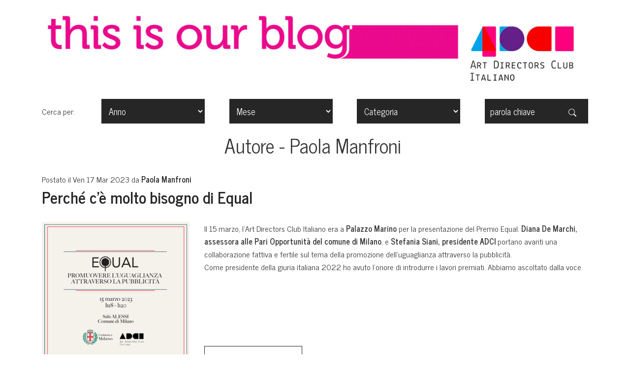

--- FILE ---
content_type: text/html; charset=UTF-8
request_url: https://blog.adci.it/author/paola-manfroni/
body_size: 55914
content:
<!DOCTYPE html>

<html class="no-js" lang="it-IT" itemscope itemtype="https://schema.org/Person">

	<head>

		<meta charset="UTF-8">
		<meta name="viewport" content="width=device-width, initial-scale=1.0" >
        <link rel="preconnect" href="https://fonts.googleapis.com">
        <link rel="preconnect" href="https://fonts.gstatic.com" crossorigin>
        <link href="https://fonts.googleapis.com/css2?family=News+Cycle:wght@400;700&display=swap" rel="stylesheet">
		<link rel="profile" href="https://gmpg.org/xfn/11">
        <script src="https://code.jquery.com/jquery-3.5.1.min.js" ></script>
                <script src="https://blog.adci.it/wp-content/themes/adci2020/js/bootstrap.js" type="text/javascript"></script>
                <script src="https://blog.adci.it/wp-content/themes/adci2020/js/app.js" type="text/javascript"></script>
            <script src="https://blog.adci.it/wp-content/themes/adci2020/js/infinite.js" type="text/javascript"></script>
                <meta name='robots' content='index, follow, max-image-preview:large, max-snippet:-1, max-video-preview:-1' />
	<style>img:is([sizes="auto" i], [sizes^="auto," i]) { contain-intrinsic-size: 3000px 1500px }</style>
	
	<!-- This site is optimized with the Yoast SEO plugin v25.3 - https://yoast.com/wordpress/plugins/seo/ -->
	<link rel="canonical" href="https://blog.adci.it/author/paola-manfroni/" />
	<link rel="next" href="https://blog.adci.it/author/paola-manfroni/page/2/" />
	<meta property="og:locale" content="it_IT" />
	<meta property="og:type" content="profile" />
	<meta property="og:title" content="Paola Manfroni, Autore presso Il blog dell&#039;ADCI" />
	<meta property="og:url" content="https://blog.adci.it/author/paola-manfroni/" />
	<meta property="og:site_name" content="Il blog dell&#039;ADCI" />
	<meta property="og:image" content="https://secure.gravatar.com/avatar/92449375b5953b907eff56b4327ccaf7?s=500&d=mm&r=g" />
	<meta name="twitter:card" content="summary_large_image" />
	<script type="application/ld+json" class="yoast-schema-graph">{"@context":"https://schema.org","@graph":[{"@type":"ProfilePage","@id":"https://blog.adci.it/author/paola-manfroni/","url":"https://blog.adci.it/author/paola-manfroni/","name":"Paola Manfroni, Autore presso Il blog dell&#039;ADCI","isPartOf":{"@id":"https://blog.adci.it/#website"},"primaryImageOfPage":{"@id":"https://blog.adci.it/author/paola-manfroni/#primaryimage"},"image":{"@id":"https://blog.adci.it/author/paola-manfroni/#primaryimage"},"thumbnailUrl":"https://blog.adci.it/wp-content/uploads/2023/03/1.png","breadcrumb":{"@id":"https://blog.adci.it/author/paola-manfroni/#breadcrumb"},"inLanguage":"it-IT","potentialAction":[{"@type":"ReadAction","target":["https://blog.adci.it/author/paola-manfroni/"]}]},{"@type":"ImageObject","inLanguage":"it-IT","@id":"https://blog.adci.it/author/paola-manfroni/#primaryimage","url":"https://blog.adci.it/wp-content/uploads/2023/03/1.png","contentUrl":"https://blog.adci.it/wp-content/uploads/2023/03/1.png","width":1080,"height":1080},{"@type":"BreadcrumbList","@id":"https://blog.adci.it/author/paola-manfroni/#breadcrumb","itemListElement":[{"@type":"ListItem","position":1,"name":"Home","item":"https://blog.adci.it/"},{"@type":"ListItem","position":2,"name":"Archivi per Paola Manfroni"}]},{"@type":"WebSite","@id":"https://blog.adci.it/#website","url":"https://blog.adci.it/","name":"Il blog dell&#039;ADCI","description":"Art Directors Club Italiano","potentialAction":[{"@type":"SearchAction","target":{"@type":"EntryPoint","urlTemplate":"https://blog.adci.it/?s={search_term_string}"},"query-input":{"@type":"PropertyValueSpecification","valueRequired":true,"valueName":"search_term_string"}}],"inLanguage":"it-IT"},{"@type":"Person","@id":"https://blog.adci.it/#/schema/person/2c66eb8e639ff688c536692bae876b51","name":"Paola Manfroni","image":{"@type":"ImageObject","inLanguage":"it-IT","@id":"https://blog.adci.it/#/schema/person/image/","url":"https://secure.gravatar.com/avatar/7aed88d0ea9fd4f1acb218d81fb52bca62fb4160aba8dd413ef3427d2ac7d723?s=96&d=mm&r=g","contentUrl":"https://secure.gravatar.com/avatar/7aed88d0ea9fd4f1acb218d81fb52bca62fb4160aba8dd413ef3427d2ac7d723?s=96&d=mm&r=g","caption":"Paola Manfroni"},"sameAs":["http://www.marimo.it"],"mainEntityOfPage":{"@id":"https://blog.adci.it/author/paola-manfroni/"}}]}</script>
	<!-- / Yoast SEO plugin. -->


<link rel='dns-prefetch' href='//blog.adci.it' />
<link rel="alternate" type="application/rss+xml" title="Il blog dell&#039;ADCI &raquo; Articoli per il feed Paola Manfroni" href="https://blog.adci.it/author/paola-manfroni/feed/" />
		<!-- This site uses the Google Analytics by MonsterInsights plugin v9.6.0 - Using Analytics tracking - https://www.monsterinsights.com/ -->
							<script src="//www.googletagmanager.com/gtag/js?id=G-4D8599C75X"  data-cfasync="false" data-wpfc-render="false" type="text/javascript" async></script>
			<script data-cfasync="false" data-wpfc-render="false" type="text/javascript">
				var mi_version = '9.6.0';
				var mi_track_user = true;
				var mi_no_track_reason = '';
								var MonsterInsightsDefaultLocations = {"page_location":"https:\/\/blog.adci.it\/author\/paola-manfroni\/"};
								if ( typeof MonsterInsightsPrivacyGuardFilter === 'function' ) {
					var MonsterInsightsLocations = (typeof MonsterInsightsExcludeQuery === 'object') ? MonsterInsightsPrivacyGuardFilter( MonsterInsightsExcludeQuery ) : MonsterInsightsPrivacyGuardFilter( MonsterInsightsDefaultLocations );
				} else {
					var MonsterInsightsLocations = (typeof MonsterInsightsExcludeQuery === 'object') ? MonsterInsightsExcludeQuery : MonsterInsightsDefaultLocations;
				}

								var disableStrs = [
										'ga-disable-G-4D8599C75X',
									];

				/* Function to detect opted out users */
				function __gtagTrackerIsOptedOut() {
					for (var index = 0; index < disableStrs.length; index++) {
						if (document.cookie.indexOf(disableStrs[index] + '=true') > -1) {
							return true;
						}
					}

					return false;
				}

				/* Disable tracking if the opt-out cookie exists. */
				if (__gtagTrackerIsOptedOut()) {
					for (var index = 0; index < disableStrs.length; index++) {
						window[disableStrs[index]] = true;
					}
				}

				/* Opt-out function */
				function __gtagTrackerOptout() {
					for (var index = 0; index < disableStrs.length; index++) {
						document.cookie = disableStrs[index] + '=true; expires=Thu, 31 Dec 2099 23:59:59 UTC; path=/';
						window[disableStrs[index]] = true;
					}
				}

				if ('undefined' === typeof gaOptout) {
					function gaOptout() {
						__gtagTrackerOptout();
					}
				}
								window.dataLayer = window.dataLayer || [];

				window.MonsterInsightsDualTracker = {
					helpers: {},
					trackers: {},
				};
				if (mi_track_user) {
					function __gtagDataLayer() {
						dataLayer.push(arguments);
					}

					function __gtagTracker(type, name, parameters) {
						if (!parameters) {
							parameters = {};
						}

						if (parameters.send_to) {
							__gtagDataLayer.apply(null, arguments);
							return;
						}

						if (type === 'event') {
														parameters.send_to = monsterinsights_frontend.v4_id;
							var hookName = name;
							if (typeof parameters['event_category'] !== 'undefined') {
								hookName = parameters['event_category'] + ':' + name;
							}

							if (typeof MonsterInsightsDualTracker.trackers[hookName] !== 'undefined') {
								MonsterInsightsDualTracker.trackers[hookName](parameters);
							} else {
								__gtagDataLayer('event', name, parameters);
							}
							
						} else {
							__gtagDataLayer.apply(null, arguments);
						}
					}

					__gtagTracker('js', new Date());
					__gtagTracker('set', {
						'developer_id.dZGIzZG': true,
											});
					if ( MonsterInsightsLocations.page_location ) {
						__gtagTracker('set', MonsterInsightsLocations);
					}
										__gtagTracker('config', 'G-4D8599C75X', {"forceSSL":"true","link_attribution":"true"} );
															window.gtag = __gtagTracker;										(function () {
						/* https://developers.google.com/analytics/devguides/collection/analyticsjs/ */
						/* ga and __gaTracker compatibility shim. */
						var noopfn = function () {
							return null;
						};
						var newtracker = function () {
							return new Tracker();
						};
						var Tracker = function () {
							return null;
						};
						var p = Tracker.prototype;
						p.get = noopfn;
						p.set = noopfn;
						p.send = function () {
							var args = Array.prototype.slice.call(arguments);
							args.unshift('send');
							__gaTracker.apply(null, args);
						};
						var __gaTracker = function () {
							var len = arguments.length;
							if (len === 0) {
								return;
							}
							var f = arguments[len - 1];
							if (typeof f !== 'object' || f === null || typeof f.hitCallback !== 'function') {
								if ('send' === arguments[0]) {
									var hitConverted, hitObject = false, action;
									if ('event' === arguments[1]) {
										if ('undefined' !== typeof arguments[3]) {
											hitObject = {
												'eventAction': arguments[3],
												'eventCategory': arguments[2],
												'eventLabel': arguments[4],
												'value': arguments[5] ? arguments[5] : 1,
											}
										}
									}
									if ('pageview' === arguments[1]) {
										if ('undefined' !== typeof arguments[2]) {
											hitObject = {
												'eventAction': 'page_view',
												'page_path': arguments[2],
											}
										}
									}
									if (typeof arguments[2] === 'object') {
										hitObject = arguments[2];
									}
									if (typeof arguments[5] === 'object') {
										Object.assign(hitObject, arguments[5]);
									}
									if ('undefined' !== typeof arguments[1].hitType) {
										hitObject = arguments[1];
										if ('pageview' === hitObject.hitType) {
											hitObject.eventAction = 'page_view';
										}
									}
									if (hitObject) {
										action = 'timing' === arguments[1].hitType ? 'timing_complete' : hitObject.eventAction;
										hitConverted = mapArgs(hitObject);
										__gtagTracker('event', action, hitConverted);
									}
								}
								return;
							}

							function mapArgs(args) {
								var arg, hit = {};
								var gaMap = {
									'eventCategory': 'event_category',
									'eventAction': 'event_action',
									'eventLabel': 'event_label',
									'eventValue': 'event_value',
									'nonInteraction': 'non_interaction',
									'timingCategory': 'event_category',
									'timingVar': 'name',
									'timingValue': 'value',
									'timingLabel': 'event_label',
									'page': 'page_path',
									'location': 'page_location',
									'title': 'page_title',
									'referrer' : 'page_referrer',
								};
								for (arg in args) {
																		if (!(!args.hasOwnProperty(arg) || !gaMap.hasOwnProperty(arg))) {
										hit[gaMap[arg]] = args[arg];
									} else {
										hit[arg] = args[arg];
									}
								}
								return hit;
							}

							try {
								f.hitCallback();
							} catch (ex) {
							}
						};
						__gaTracker.create = newtracker;
						__gaTracker.getByName = newtracker;
						__gaTracker.getAll = function () {
							return [];
						};
						__gaTracker.remove = noopfn;
						__gaTracker.loaded = true;
						window['__gaTracker'] = __gaTracker;
					})();
									} else {
										console.log("");
					(function () {
						function __gtagTracker() {
							return null;
						}

						window['__gtagTracker'] = __gtagTracker;
						window['gtag'] = __gtagTracker;
					})();
									}
			</script>
				<!-- / Google Analytics by MonsterInsights -->
		<script type="text/javascript">
/* <![CDATA[ */
window._wpemojiSettings = {"baseUrl":"https:\/\/s.w.org\/images\/core\/emoji\/15.1.0\/72x72\/","ext":".png","svgUrl":"https:\/\/s.w.org\/images\/core\/emoji\/15.1.0\/svg\/","svgExt":".svg","source":{"concatemoji":"https:\/\/blog.adci.it\/wp-includes\/js\/wp-emoji-release.min.js?ver=6.8.1"}};
/*! This file is auto-generated */
!function(i,n){var o,s,e;function c(e){try{var t={supportTests:e,timestamp:(new Date).valueOf()};sessionStorage.setItem(o,JSON.stringify(t))}catch(e){}}function p(e,t,n){e.clearRect(0,0,e.canvas.width,e.canvas.height),e.fillText(t,0,0);var t=new Uint32Array(e.getImageData(0,0,e.canvas.width,e.canvas.height).data),r=(e.clearRect(0,0,e.canvas.width,e.canvas.height),e.fillText(n,0,0),new Uint32Array(e.getImageData(0,0,e.canvas.width,e.canvas.height).data));return t.every(function(e,t){return e===r[t]})}function u(e,t,n){switch(t){case"flag":return n(e,"\ud83c\udff3\ufe0f\u200d\u26a7\ufe0f","\ud83c\udff3\ufe0f\u200b\u26a7\ufe0f")?!1:!n(e,"\ud83c\uddfa\ud83c\uddf3","\ud83c\uddfa\u200b\ud83c\uddf3")&&!n(e,"\ud83c\udff4\udb40\udc67\udb40\udc62\udb40\udc65\udb40\udc6e\udb40\udc67\udb40\udc7f","\ud83c\udff4\u200b\udb40\udc67\u200b\udb40\udc62\u200b\udb40\udc65\u200b\udb40\udc6e\u200b\udb40\udc67\u200b\udb40\udc7f");case"emoji":return!n(e,"\ud83d\udc26\u200d\ud83d\udd25","\ud83d\udc26\u200b\ud83d\udd25")}return!1}function f(e,t,n){var r="undefined"!=typeof WorkerGlobalScope&&self instanceof WorkerGlobalScope?new OffscreenCanvas(300,150):i.createElement("canvas"),a=r.getContext("2d",{willReadFrequently:!0}),o=(a.textBaseline="top",a.font="600 32px Arial",{});return e.forEach(function(e){o[e]=t(a,e,n)}),o}function t(e){var t=i.createElement("script");t.src=e,t.defer=!0,i.head.appendChild(t)}"undefined"!=typeof Promise&&(o="wpEmojiSettingsSupports",s=["flag","emoji"],n.supports={everything:!0,everythingExceptFlag:!0},e=new Promise(function(e){i.addEventListener("DOMContentLoaded",e,{once:!0})}),new Promise(function(t){var n=function(){try{var e=JSON.parse(sessionStorage.getItem(o));if("object"==typeof e&&"number"==typeof e.timestamp&&(new Date).valueOf()<e.timestamp+604800&&"object"==typeof e.supportTests)return e.supportTests}catch(e){}return null}();if(!n){if("undefined"!=typeof Worker&&"undefined"!=typeof OffscreenCanvas&&"undefined"!=typeof URL&&URL.createObjectURL&&"undefined"!=typeof Blob)try{var e="postMessage("+f.toString()+"("+[JSON.stringify(s),u.toString(),p.toString()].join(",")+"));",r=new Blob([e],{type:"text/javascript"}),a=new Worker(URL.createObjectURL(r),{name:"wpTestEmojiSupports"});return void(a.onmessage=function(e){c(n=e.data),a.terminate(),t(n)})}catch(e){}c(n=f(s,u,p))}t(n)}).then(function(e){for(var t in e)n.supports[t]=e[t],n.supports.everything=n.supports.everything&&n.supports[t],"flag"!==t&&(n.supports.everythingExceptFlag=n.supports.everythingExceptFlag&&n.supports[t]);n.supports.everythingExceptFlag=n.supports.everythingExceptFlag&&!n.supports.flag,n.DOMReady=!1,n.readyCallback=function(){n.DOMReady=!0}}).then(function(){return e}).then(function(){var e;n.supports.everything||(n.readyCallback(),(e=n.source||{}).concatemoji?t(e.concatemoji):e.wpemoji&&e.twemoji&&(t(e.twemoji),t(e.wpemoji)))}))}((window,document),window._wpemojiSettings);
/* ]]> */
</script>
<style id='wp-emoji-styles-inline-css' type='text/css'>

	img.wp-smiley, img.emoji {
		display: inline !important;
		border: none !important;
		box-shadow: none !important;
		height: 1em !important;
		width: 1em !important;
		margin: 0 0.07em !important;
		vertical-align: -0.1em !important;
		background: none !important;
		padding: 0 !important;
	}
</style>
<link rel='stylesheet' id='wp-block-library-css' href='https://blog.adci.it/wp-includes/css/dist/block-library/style.min.css?ver=6.8.1' type='text/css' media='all' />
<style id='classic-theme-styles-inline-css' type='text/css'>
/*! This file is auto-generated */
.wp-block-button__link{color:#fff;background-color:#32373c;border-radius:9999px;box-shadow:none;text-decoration:none;padding:calc(.667em + 2px) calc(1.333em + 2px);font-size:1.125em}.wp-block-file__button{background:#32373c;color:#fff;text-decoration:none}
</style>
<style id='global-styles-inline-css' type='text/css'>
:root{--wp--preset--aspect-ratio--square: 1;--wp--preset--aspect-ratio--4-3: 4/3;--wp--preset--aspect-ratio--3-4: 3/4;--wp--preset--aspect-ratio--3-2: 3/2;--wp--preset--aspect-ratio--2-3: 2/3;--wp--preset--aspect-ratio--16-9: 16/9;--wp--preset--aspect-ratio--9-16: 9/16;--wp--preset--color--black: #000000;--wp--preset--color--cyan-bluish-gray: #abb8c3;--wp--preset--color--white: #ffffff;--wp--preset--color--pale-pink: #f78da7;--wp--preset--color--vivid-red: #cf2e2e;--wp--preset--color--luminous-vivid-orange: #ff6900;--wp--preset--color--luminous-vivid-amber: #fcb900;--wp--preset--color--light-green-cyan: #7bdcb5;--wp--preset--color--vivid-green-cyan: #00d084;--wp--preset--color--pale-cyan-blue: #8ed1fc;--wp--preset--color--vivid-cyan-blue: #0693e3;--wp--preset--color--vivid-purple: #9b51e0;--wp--preset--gradient--vivid-cyan-blue-to-vivid-purple: linear-gradient(135deg,rgba(6,147,227,1) 0%,rgb(155,81,224) 100%);--wp--preset--gradient--light-green-cyan-to-vivid-green-cyan: linear-gradient(135deg,rgb(122,220,180) 0%,rgb(0,208,130) 100%);--wp--preset--gradient--luminous-vivid-amber-to-luminous-vivid-orange: linear-gradient(135deg,rgba(252,185,0,1) 0%,rgba(255,105,0,1) 100%);--wp--preset--gradient--luminous-vivid-orange-to-vivid-red: linear-gradient(135deg,rgba(255,105,0,1) 0%,rgb(207,46,46) 100%);--wp--preset--gradient--very-light-gray-to-cyan-bluish-gray: linear-gradient(135deg,rgb(238,238,238) 0%,rgb(169,184,195) 100%);--wp--preset--gradient--cool-to-warm-spectrum: linear-gradient(135deg,rgb(74,234,220) 0%,rgb(151,120,209) 20%,rgb(207,42,186) 40%,rgb(238,44,130) 60%,rgb(251,105,98) 80%,rgb(254,248,76) 100%);--wp--preset--gradient--blush-light-purple: linear-gradient(135deg,rgb(255,206,236) 0%,rgb(152,150,240) 100%);--wp--preset--gradient--blush-bordeaux: linear-gradient(135deg,rgb(254,205,165) 0%,rgb(254,45,45) 50%,rgb(107,0,62) 100%);--wp--preset--gradient--luminous-dusk: linear-gradient(135deg,rgb(255,203,112) 0%,rgb(199,81,192) 50%,rgb(65,88,208) 100%);--wp--preset--gradient--pale-ocean: linear-gradient(135deg,rgb(255,245,203) 0%,rgb(182,227,212) 50%,rgb(51,167,181) 100%);--wp--preset--gradient--electric-grass: linear-gradient(135deg,rgb(202,248,128) 0%,rgb(113,206,126) 100%);--wp--preset--gradient--midnight: linear-gradient(135deg,rgb(2,3,129) 0%,rgb(40,116,252) 100%);--wp--preset--font-size--small: 13px;--wp--preset--font-size--medium: 20px;--wp--preset--font-size--large: 36px;--wp--preset--font-size--x-large: 42px;--wp--preset--spacing--20: 0.44rem;--wp--preset--spacing--30: 0.67rem;--wp--preset--spacing--40: 1rem;--wp--preset--spacing--50: 1.5rem;--wp--preset--spacing--60: 2.25rem;--wp--preset--spacing--70: 3.38rem;--wp--preset--spacing--80: 5.06rem;--wp--preset--shadow--natural: 6px 6px 9px rgba(0, 0, 0, 0.2);--wp--preset--shadow--deep: 12px 12px 50px rgba(0, 0, 0, 0.4);--wp--preset--shadow--sharp: 6px 6px 0px rgba(0, 0, 0, 0.2);--wp--preset--shadow--outlined: 6px 6px 0px -3px rgba(255, 255, 255, 1), 6px 6px rgba(0, 0, 0, 1);--wp--preset--shadow--crisp: 6px 6px 0px rgba(0, 0, 0, 1);}:where(.is-layout-flex){gap: 0.5em;}:where(.is-layout-grid){gap: 0.5em;}body .is-layout-flex{display: flex;}.is-layout-flex{flex-wrap: wrap;align-items: center;}.is-layout-flex > :is(*, div){margin: 0;}body .is-layout-grid{display: grid;}.is-layout-grid > :is(*, div){margin: 0;}:where(.wp-block-columns.is-layout-flex){gap: 2em;}:where(.wp-block-columns.is-layout-grid){gap: 2em;}:where(.wp-block-post-template.is-layout-flex){gap: 1.25em;}:where(.wp-block-post-template.is-layout-grid){gap: 1.25em;}.has-black-color{color: var(--wp--preset--color--black) !important;}.has-cyan-bluish-gray-color{color: var(--wp--preset--color--cyan-bluish-gray) !important;}.has-white-color{color: var(--wp--preset--color--white) !important;}.has-pale-pink-color{color: var(--wp--preset--color--pale-pink) !important;}.has-vivid-red-color{color: var(--wp--preset--color--vivid-red) !important;}.has-luminous-vivid-orange-color{color: var(--wp--preset--color--luminous-vivid-orange) !important;}.has-luminous-vivid-amber-color{color: var(--wp--preset--color--luminous-vivid-amber) !important;}.has-light-green-cyan-color{color: var(--wp--preset--color--light-green-cyan) !important;}.has-vivid-green-cyan-color{color: var(--wp--preset--color--vivid-green-cyan) !important;}.has-pale-cyan-blue-color{color: var(--wp--preset--color--pale-cyan-blue) !important;}.has-vivid-cyan-blue-color{color: var(--wp--preset--color--vivid-cyan-blue) !important;}.has-vivid-purple-color{color: var(--wp--preset--color--vivid-purple) !important;}.has-black-background-color{background-color: var(--wp--preset--color--black) !important;}.has-cyan-bluish-gray-background-color{background-color: var(--wp--preset--color--cyan-bluish-gray) !important;}.has-white-background-color{background-color: var(--wp--preset--color--white) !important;}.has-pale-pink-background-color{background-color: var(--wp--preset--color--pale-pink) !important;}.has-vivid-red-background-color{background-color: var(--wp--preset--color--vivid-red) !important;}.has-luminous-vivid-orange-background-color{background-color: var(--wp--preset--color--luminous-vivid-orange) !important;}.has-luminous-vivid-amber-background-color{background-color: var(--wp--preset--color--luminous-vivid-amber) !important;}.has-light-green-cyan-background-color{background-color: var(--wp--preset--color--light-green-cyan) !important;}.has-vivid-green-cyan-background-color{background-color: var(--wp--preset--color--vivid-green-cyan) !important;}.has-pale-cyan-blue-background-color{background-color: var(--wp--preset--color--pale-cyan-blue) !important;}.has-vivid-cyan-blue-background-color{background-color: var(--wp--preset--color--vivid-cyan-blue) !important;}.has-vivid-purple-background-color{background-color: var(--wp--preset--color--vivid-purple) !important;}.has-black-border-color{border-color: var(--wp--preset--color--black) !important;}.has-cyan-bluish-gray-border-color{border-color: var(--wp--preset--color--cyan-bluish-gray) !important;}.has-white-border-color{border-color: var(--wp--preset--color--white) !important;}.has-pale-pink-border-color{border-color: var(--wp--preset--color--pale-pink) !important;}.has-vivid-red-border-color{border-color: var(--wp--preset--color--vivid-red) !important;}.has-luminous-vivid-orange-border-color{border-color: var(--wp--preset--color--luminous-vivid-orange) !important;}.has-luminous-vivid-amber-border-color{border-color: var(--wp--preset--color--luminous-vivid-amber) !important;}.has-light-green-cyan-border-color{border-color: var(--wp--preset--color--light-green-cyan) !important;}.has-vivid-green-cyan-border-color{border-color: var(--wp--preset--color--vivid-green-cyan) !important;}.has-pale-cyan-blue-border-color{border-color: var(--wp--preset--color--pale-cyan-blue) !important;}.has-vivid-cyan-blue-border-color{border-color: var(--wp--preset--color--vivid-cyan-blue) !important;}.has-vivid-purple-border-color{border-color: var(--wp--preset--color--vivid-purple) !important;}.has-vivid-cyan-blue-to-vivid-purple-gradient-background{background: var(--wp--preset--gradient--vivid-cyan-blue-to-vivid-purple) !important;}.has-light-green-cyan-to-vivid-green-cyan-gradient-background{background: var(--wp--preset--gradient--light-green-cyan-to-vivid-green-cyan) !important;}.has-luminous-vivid-amber-to-luminous-vivid-orange-gradient-background{background: var(--wp--preset--gradient--luminous-vivid-amber-to-luminous-vivid-orange) !important;}.has-luminous-vivid-orange-to-vivid-red-gradient-background{background: var(--wp--preset--gradient--luminous-vivid-orange-to-vivid-red) !important;}.has-very-light-gray-to-cyan-bluish-gray-gradient-background{background: var(--wp--preset--gradient--very-light-gray-to-cyan-bluish-gray) !important;}.has-cool-to-warm-spectrum-gradient-background{background: var(--wp--preset--gradient--cool-to-warm-spectrum) !important;}.has-blush-light-purple-gradient-background{background: var(--wp--preset--gradient--blush-light-purple) !important;}.has-blush-bordeaux-gradient-background{background: var(--wp--preset--gradient--blush-bordeaux) !important;}.has-luminous-dusk-gradient-background{background: var(--wp--preset--gradient--luminous-dusk) !important;}.has-pale-ocean-gradient-background{background: var(--wp--preset--gradient--pale-ocean) !important;}.has-electric-grass-gradient-background{background: var(--wp--preset--gradient--electric-grass) !important;}.has-midnight-gradient-background{background: var(--wp--preset--gradient--midnight) !important;}.has-small-font-size{font-size: var(--wp--preset--font-size--small) !important;}.has-medium-font-size{font-size: var(--wp--preset--font-size--medium) !important;}.has-large-font-size{font-size: var(--wp--preset--font-size--large) !important;}.has-x-large-font-size{font-size: var(--wp--preset--font-size--x-large) !important;}
:where(.wp-block-post-template.is-layout-flex){gap: 1.25em;}:where(.wp-block-post-template.is-layout-grid){gap: 1.25em;}
:where(.wp-block-columns.is-layout-flex){gap: 2em;}:where(.wp-block-columns.is-layout-grid){gap: 2em;}
:root :where(.wp-block-pullquote){font-size: 1.5em;line-height: 1.6;}
</style>
<style id='akismet-widget-style-inline-css' type='text/css'>

			.a-stats {
				--akismet-color-mid-green: #357b49;
				--akismet-color-white: #fff;
				--akismet-color-light-grey: #f6f7f7;

				max-width: 350px;
				width: auto;
			}

			.a-stats * {
				all: unset;
				box-sizing: border-box;
			}

			.a-stats strong {
				font-weight: 600;
			}

			.a-stats a.a-stats__link,
			.a-stats a.a-stats__link:visited,
			.a-stats a.a-stats__link:active {
				background: var(--akismet-color-mid-green);
				border: none;
				box-shadow: none;
				border-radius: 8px;
				color: var(--akismet-color-white);
				cursor: pointer;
				display: block;
				font-family: -apple-system, BlinkMacSystemFont, 'Segoe UI', 'Roboto', 'Oxygen-Sans', 'Ubuntu', 'Cantarell', 'Helvetica Neue', sans-serif;
				font-weight: 500;
				padding: 12px;
				text-align: center;
				text-decoration: none;
				transition: all 0.2s ease;
			}

			/* Extra specificity to deal with TwentyTwentyOne focus style */
			.widget .a-stats a.a-stats__link:focus {
				background: var(--akismet-color-mid-green);
				color: var(--akismet-color-white);
				text-decoration: none;
			}

			.a-stats a.a-stats__link:hover {
				filter: brightness(110%);
				box-shadow: 0 4px 12px rgba(0, 0, 0, 0.06), 0 0 2px rgba(0, 0, 0, 0.16);
			}

			.a-stats .count {
				color: var(--akismet-color-white);
				display: block;
				font-size: 1.5em;
				line-height: 1.4;
				padding: 0 13px;
				white-space: nowrap;
			}
		
</style>
<script type="text/javascript" src="https://blog.adci.it/wp-content/plugins/google-analytics-for-wordpress/assets/js/frontend-gtag.min.js?ver=9.6.0" id="monsterinsights-frontend-script-js" async="async" data-wp-strategy="async"></script>
<script data-cfasync="false" data-wpfc-render="false" type="text/javascript" id='monsterinsights-frontend-script-js-extra'>/* <![CDATA[ */
var monsterinsights_frontend = {"js_events_tracking":"true","download_extensions":"doc,pdf,ppt,zip,xls,docx,pptx,xlsx","inbound_paths":"[{\"path\":\"\\\/go\\\/\",\"label\":\"affiliate\"},{\"path\":\"\\\/recommend\\\/\",\"label\":\"affiliate\"}]","home_url":"https:\/\/blog.adci.it","hash_tracking":"false","v4_id":"G-4D8599C75X"};/* ]]> */
</script>

<!-- OG: 3.3.7 -->
<meta property="og:image" content="https://secure.gravatar.com/avatar/7aed88d0ea9fd4f1acb218d81fb52bca62fb4160aba8dd413ef3427d2ac7d723?s=512&amp;d=404&amp;r=g"><meta property="og:type" content="profile"><meta property="og:locale" content="it_IT"><meta property="og:site_name" content="Il blog dell&#039;ADCI"><meta property="og:url" content="https://blog.adci.it/author/paola-manfroni/"><meta property="og:title" content="Paola Manfroni, Autore presso Il blog dell&#039;ADCI">

<meta property="twitter:partner" content="ogwp"><meta property="twitter:title" content="Paola Manfroni, Autore presso Il blog dell&#039;ADCI"><meta property="twitter:url" content="https://blog.adci.it/author/paola-manfroni/">
<meta itemprop="image" content="https://secure.gravatar.com/avatar/7aed88d0ea9fd4f1acb218d81fb52bca62fb4160aba8dd413ef3427d2ac7d723?s=512&amp;d=404&amp;r=g"><meta itemprop="name" content="Paola Manfroni, Autore presso Il blog dell&#039;ADCI">
<meta property="profile:first_name" content="Paola"><meta property="profile:last_name" content="Manfroni"><meta property="profile:username" content="Paola Manfroni">
<!-- /OG -->

<link rel="https://api.w.org/" href="https://blog.adci.it/wp-json/" /><link rel="alternate" title="JSON" type="application/json" href="https://blog.adci.it/wp-json/wp/v2/users/37" /><link rel="EditURI" type="application/rsd+xml" title="RSD" href="https://blog.adci.it/xmlrpc.php?rsd" />
<meta name="generator" content="WordPress 6.8.1" />
<style type="text/css">.recentcomments a{display:inline !important;padding:0 !important;margin:0 !important;}</style>        <link rel="stylesheet" href="https://blog.adci.it/wp-content/themes/adci2020/css/app.css">
        <script id="cookieyes" type="text/javascript" src="https://cdn-cookieyes.com/client_data/54eae14d798619475d5a054a/script.js"></script>
	</head>
	<body class="archive author author-paola-manfroni author-37 wp-embed-responsive wp-theme-adci2020">
		        <header class="blog-header py-3">
            <div class="container ">
            <div class="row flex-nowrap justify-content-start align-items-start">
                <!--<div class="col-6 py-2">
                    <a class="text-muted" href="https://blog.adci.it"><img src="https://blog.adci.it/wp-content/themes/adci2020/img/logo.png"></a>
                </div>-->
                <div class="col-12 py-2 justify-content-end text-left">
                    <a class="text-muted" href="https://blog.adci.it"><img class="img-fluid" src="https://blog.adci.it/wp-content/themes/adci2020/img/header.jpg"></a>
                </div>
            </div>
            <!--<div class="row flex-nowrap justify-content-between align-items-center ">
                <div class="col-12 pt-1 ">

                    <div class="bg-dark p-2"><h1 class="navbar-brand">Il blog dell&#039;ADCI</h1></div>

                </div>
            </div>-->
            </div>
		</header><!-- #site-header -->
        <!-- Google tag (gtag.js) -->
        <script async src="https://www.googletagmanager.com/gtag/js?id=G-XDE820K99T"></script>
        <script>
  window.dataLayer = window.dataLayer || [];
  function gtag(){dataLayer.push(arguments);}
  gtag('js', new Date());

  gtag('config', 'G-XDE820K99T');
</script>
		

<main id="site-content" role="main">
    <div class="container">
        <script>
    window.locationurl="https://blog.adci.it/";
    window.year="";
    window.month="";
    window.category_id="";
    window.searchterm="";
</script>
<div id="app" >

<form role="search" action="https://blog.adci.it/" method="get" id="searchform">
    <div class="row flex-row">
<!---sm-12 col-md-6 col-lg-3 d-md-inline-flex align-items-center pb-1-->
    <div class="col d-flex flex-wrap flex-row justify-content-start justify-content-lg-between align-items-lg-center ">
        Cerca&nbsp;per:&nbsp;
        <div class="sepa"></div>
        <div class="containerinput">
        <select name="year" class="black" id="year" v-model="curyear" v-on:change="clearMonth()">
            <option value="">Anno</option>
                            <option value="2026">2026</option>
                            <option value="2025">2025</option>
                            <option value="2024">2024</option>
                            <option value="2023">2023</option>
                            <option value="2022">2022</option>
                            <option value="2021">2021</option>
                            <option value="2020">2020</option>
                            <option value="2019">2019</option>
                            <option value="2018">2018</option>
                            <option value="2017">2017</option>
                            <option value="2016">2016</option>
                            <option value="2015">2015</option>
                            <option value="2014">2014</option>
                            <option value="2013">2013</option>
                            <option value="2012">2012</option>
                            <option value="2011">2011</option>
                    </select>
        </div>
    <!--
        <div class="col-sm-12 col-md-6 col-lg-3 pb-1">-->
        <div class="containerinput">
        <select name="month" id="month" v-model="curmonth" v-bind:class="['black', { active: curyear!='' }]" v-on:change="submitForm()">
            <option value="">Mese</option>
                    </select>
        </div>
        <div class="sepa"></div>
        <!--
        <div class="col-sm-12 col-md-6 col-lg-3 pb-1">-->
        <div class="containerinput">
            <select  class="black" name="category_id" id="category_id" v-model="category_id"  v-on:change="submitForm()">
                <option value="">Categoria</option>
                                            <option value="2670">#Continuity</option>
                                            <option value="628">#Tutte le News</option>
                                            <option value="1666">7 Days Brief</option>
                                            <option value="3026">AD Maiora</option>
                                            <option value="2286">ADC*E</option>
                                            <option value="1115">ADC*E Awards</option>
                                            <option value="2672">ADCI Art Talk</option>
                                            <option value="143">ADCI Arte</option>
                                            <option value="89">ADCI Awards</option>
                                            <option value="4063">ADCI Awards Program</option>
                                            <option value="3301">ADCI Freelance HUB</option>
                                            <option value="2673">ADCI Strategy</option>
                                            <option value="3410">AIR3</option>
                                            <option value="634">Assemblee</option>
                                            <option value="3">Cannes Lions</option>
                                            <option value="1545">Convenzioni e servizi per i Soci</option>
                                            <option value="2052">Creative Express</option>
                                            <option value="3999">Creative LIAisons</option>
                                            <option value="3672">DESINA Festival</option>
                                            <option value="4210">Director's Eye</option>
                                            <option value="3408">DMA</option>
                                            <option value="2680">Equal</option>
                                            <option value="2674">Essentials</option>
                                            <option value="416">Eurobest</option>
                                            <option value="283">Eventi e segnalazioni</option>
                                            <option value="3683">FDO For Disruptors Only</option>
                                            <option value="2007">Giovani</option>
                                            <option value="569">Giovani Leoni</option>
                                            <option value="1016">Google</option>
                                            <option value="218">Grande Venerdì di Enzo</option>
                                            <option value="545">Hall of Fame ADCI</option>
                                            <option value="3025">Heritage</option>
                                            <option value="4213">High Potentials</option>
                                            <option value="190">I più commentati</option>
                                            <option value="4221">IAB</option>
                                            <option value="3407">IAP Istituto Autodisciplina Pubblicitaria</option>
                                            <option value="1110">IF! Italians Festival</option>
                                            <option value="759">Interviste</option>
                                            <option value="142">Investimenti pubblicitari</option>
                                            <option value="4104">La Premia Isa</option>
                                            <option value="4">La vita del Club</option>
                                            <option value="3998">LIA</option>
                                            <option value="1099">Libri</option>
                                            <option value="4334">LIFE design festival</option>
                                            <option value="1844">Local Ambassador</option>
                                            <option value="747">Manifesto deontologico ADCI</option>
                                            <option value="3428">Meet</option>
                                            <option value="168">Meta</option>
                                            <option value="675">Mission</option>
                                            <option value="386">Musica</option>
                                            <option value="56">News ADC*E</option>
                                            <option value="4222">OBE</option>
                                            <option value="3764">One More Pack</option>
                                            <option value="3402">Partner</option>
                                            <option value="568">Patrocinii</option>
                                            <option value="4167">PRAUD</option>
                                            <option value="3403">Premi e Festival</option>
                                            <option value="176">Pubblicità in Italia</option>
                                            <option value="199">Pubblicità sociale</option>
                                            <option value="3629">Registi da non perdere</option>
                                            <option value="96">Riflessioni</option>
                                            <option value="3412">Scuole e Accademie</option>
                                            <option value="558">Segnalazioni di Claudia Neri</option>
                                            <option value="3854">SheSays</option>
                                            <option value="3409">Spotify</option>
                                            <option value="2097">Steal the Tricks</option>
                                            <option value="177">Strumenti professionali</option>
                                            <option value="3527">The Spark</option>
                                            <option value="1821">Think with ADCI</option>
                                            <option value="3406">Transatlantic</option>
                                            <option value="3381">Trend Talks</option>
                                            <option value="4083">U4R</option>
                                            <option value="289">UNA</option>
                                            <option value="3452">UPA</option>
                                            <option value="3777">Videocittà</option>
                                            <option value="2675">Webinar per i Soci</option>
                                            <option value="2661">White Square</option>
                                            <option value="3503">YoutubeWorks</option>
                                </select>
        </div>
<!--<div class="col-sm-12 col-md-6 col-lg-3 d-flex pb-1">-->
        <div class="containerinput">
            <div class="searchcontainer">
    <input type="text" v-model="searchterm" value="" placeholder="parola chiave" class="black" name="s" id="s" />
    <a class="search" id="searchsubmit" v-on:click="submitForm()"><svg width="1em" height="1em" viewBox="0 0 16 16" class="bi bi-search" fill="currentColor" xmlns="http://www.w3.org/2000/svg">
            <path fill-rule="evenodd" d="M10.442 10.442a1 1 0 0 1 1.415 0l3.85 3.85a1 1 0 0 1-1.414 1.415l-3.85-3.85a1 1 0 0 1 0-1.415z"/>
            <path fill-rule="evenodd" d="M6.5 12a5.5 5.5 0 1 0 0-11 5.5 5.5 0 0 0 0 11zM13 6.5a6.5 6.5 0 1 1-13 0 6.5 6.5 0 0 1 13 0z"/></svg>
    </a></div>
        </div>
</div>
    </div>
</form>
</div>
		<header class="archive-header has-text-align-center header-footer-group">

			<div class="archive-header-inner section-inner medium">

									<h1 class="archive-title"><span>Autore - Paola Manfroni</span>&nbsp;</h1>
				
				
			</div><!-- .archive-header-inner -->

		</header><!-- .archive-header -->
        <div id="ajax-content">
		
<article class="post-23810 post type-post status-publish format-standard has-post-thumbnail hentry category-adci-news-e-agenda category-adce category-equal category-adci-le-basi category-manifesto-deontologico-adci category-mission tag-adce-awards-3 tag-adci-awards tag-diversityinclusion tag-enderequality tag-equal tag-equal-star tag-featured" id="post-23810">

	<div class="row pt-4"><div class="col">Postato il
Ven 17 Mar 2023 da
<a href="https://blog.adci.it/author/paola-manfroni/" title="Articoli scritti da Paola Manfroni" rel="author">Paola Manfroni</a>  </div></div>

	<div class="post-inner pb-2">
			   <div class="row pt-1">
                    <div class="col pb-4"><h2><a  href="https://blog.adci.it/adci-le-basi/molto-bisogno-di-equal/">Perché c’è molto bisogno di Equal</a></h2></div>
                </div>
                <div class="row row-eq-height entry-content pb-4">
                    <div class="thumbnail-image col-md-auto col-sm-12">
                        
                        <div class="content-image"><img src="https://blog.adci.it/wp-content/uploads/2023/03/1-300x300.png"></div>
                    </div>
                    <div class="col colcont">
                        <div class="the_content"><p>Il 15 marzo, l’Art Directors Club Italiano era a <strong>Palazzo Marino</strong> per la presentazione del Premio Equal. <strong>Diana De Marchi, assessora alle Pari Opportunità del comune di Milano</strong>, e <strong>Stefania Siani, presidente ADCI</strong> portano avanti una collaborazione fattiva e fertile sul tema della promozione dell’uguaglianza attraverso la pubblicità. </p>



<p>Come presidente della giuria italiana 2022 ho avuto l’onore di introdurre i lavori premiati. Abbiamo ascoltato dalla voce</p></div>
                        <div style="flex:1"></div>
				        <a class="single-highlight--cta" href="https://blog.adci.it/adci-le-basi/molto-bisogno-di-equal/">Continua a leggere</a>
        </div><!-- .entry-content -->
        </div>
                

	</div><!-- .post-inner -->

	<div class="section-inner">
		
	</div><!-- .section-inner -->

	
</article><!-- .post -->

<article class="post-8159 post type-post status-publish format-standard hentry category-adci-le-basi" id="post-8159">

	<div class="row pt-4"><div class="col">Postato il
Ven 7 Feb 2014 da
<a href="https://blog.adci.it/author/paola-manfroni/" title="Articoli scritti da Paola Manfroni" rel="author">Paola Manfroni</a>  </div></div>

	<div class="post-inner pb-2">
			   <div class="row pt-1">
                    <div class="col pb-4"><h2><a  href="https://blog.adci.it/adci-le-basi/la-lasagna-e-nel-frigo-annaffiate-le-piante/">La lasagna è nel frigo, annaffiate le piante.</a></h2></div>
                </div>
                <div class="row row-eq-height entry-content pb-4">
                    <div class="thumbnail-image col-md-auto col-sm-12">
                        
                        <div class="content-image"><img src="https://blog.adci.it/wp-content/uploads/2014/02/Schermata-2014-02-07-alle-16.32.545-300x300.png"></div>
                    </div>
                    <div class="col colcont">
                        <div class="the_content"><p><a href="https://blog.adci.it/wp-content/uploads/2014/02/Schermata-2014-02-07-alle-16.32.545.png"></a>Vorrei aprire un po&#8217; di dibattito in vista dell&#8217;assemblea del 22. Il contributo che porto è in una lettera che trovate <a href="http://www.marimo.it/ADCI_lasagna.pdf">qui</a>. Tempo di lettura non più di 15 minuti.</p></div>
                        <div style="flex:1"></div>
				        <a class="single-highlight--cta" href="https://blog.adci.it/adci-le-basi/la-lasagna-e-nel-frigo-annaffiate-le-piante/">Continua a leggere</a>
        </div><!-- .entry-content -->
        </div>
                

	</div><!-- .post-inner -->

	<div class="section-inner">
		
	</div><!-- .section-inner -->

	
</article><!-- .post -->

<article class="post-7967 post type-post status-publish format-standard hentry category-adci-le-basi" id="post-7967">

	<div class="row pt-4"><div class="col">Postato il
Mer 4 Dic 2013 da
<a href="https://blog.adci.it/author/paola-manfroni/" title="Articoli scritti da Paola Manfroni" rel="author">Paola Manfroni</a>  </div></div>

	<div class="post-inner pb-2">
			   <div class="row pt-1">
                    <div class="col pb-4"><h2><a  href="https://blog.adci.it/adci-le-basi/logo-di-firenze-ultimo-round-la-giuria/">Logo di Firenze, ultimo round: la giuria.</a></h2></div>
                </div>
                <div class="row row-eq-height entry-content pb-4">
                    <div class="thumbnail-image col-md-auto col-sm-12">
                        
                        <div class="content-image"><img src="https://blog.adci.it/wp-content/uploads/2013/12/Schermata-2013-12-02-alle-17.28.076-300x246.png"></div>
                    </div>
                    <div class="col colcont">
                        <div class="the_content"><p><a href="https://blog.adci.it/wp-content/uploads/2013/12/Schermata-2013-12-02-alle-17.28.076.png"></a>La giuria c&#8217;è. Chi ha accettato di farne parte dovrà dare prova di grande abnegazione, oltre che di competenza. Sono ben 5000 gli elaborati in concorso.<br />
Se la giuria dedicherà almeno un minuto di attenzione a ogni lavoro, ci vorranno 83 ore. Pause fisiologiche escluse.<br />
ADCI e AIAP chiedono di conoscere tempi e modalità con cui la giuria svolgerà il suo lavoro, e i criteri con cui saranno assegnati i punteggi.</p></div>
                        <div style="flex:1"></div>
				        <a class="single-highlight--cta" href="https://blog.adci.it/adci-le-basi/logo-di-firenze-ultimo-round-la-giuria/">Continua a leggere</a>
        </div><!-- .entry-content -->
        </div>
                

	</div><!-- .post-inner -->

	<div class="section-inner">
		
	</div><!-- .section-inner -->

	
</article><!-- .post -->

<article class="post-7677 post type-post status-publish format-standard hentry category-adci-le-basi" id="post-7677">

	<div class="row pt-4"><div class="col">Postato il
Mar 24 Set 2013 da
<a href="https://blog.adci.it/author/paola-manfroni/" title="Articoli scritti da Paola Manfroni" rel="author">Paola Manfroni</a>  </div></div>

	<div class="post-inner pb-2">
			   <div class="row pt-1">
                    <div class="col pb-4"><h2><a  href="https://blog.adci.it/adci-le-basi/le-ragioni-degli-altri/">Le ragioni degli altri</a></h2></div>
                </div>
                <div class="row row-eq-height entry-content pb-4">
                    <div class="thumbnail-image col-md-auto col-sm-12">
                        
                        <div class="content-image"><img src="https://blog.adci.it/wp-content/themes/adci2020/img/notfound.jpg"></div>
                    </div>
                    <div class="col colcont">
                        <div class="the_content"><p>Più per curiosità che per dovere, ho risalito le ragioni che hanno portato al discusso bando per un logo di Firenze. (Se vi siete persi le puntate precedenti le trovate <a href="https://blog.adci.it/adci/il-logo-di-firenze/">qui</a>, <a href="https://blog.adci.it/adci/logo-di-firenze-piu-principi-e-meno-coolness/">qui</a> e <a href="https://blog.adci.it/adci/logo-di-firenze-prove-di-dialogo/">qui</a>)</p>
<p>Ho scritto, ho chiesto un incontro, l’ho ottenuto, ho trovato persone capaci e, per l’idea che mi sono potuta fare, benintenzionate. Ho letto la regolamentazione dei diritti d’autore applicata dal sito</p></div>
                        <div style="flex:1"></div>
				        <a class="single-highlight--cta" href="https://blog.adci.it/adci-le-basi/le-ragioni-degli-altri/">Continua a leggere</a>
        </div><!-- .entry-content -->
        </div>
                

	</div><!-- .post-inner -->

	<div class="section-inner">
		
	</div><!-- .section-inner -->

	
</article><!-- .post -->

<article class="post-7657 post type-post status-publish format-standard hentry category-adci-le-basi" id="post-7657">

	<div class="row pt-4"><div class="col">Postato il
Ven 13 Set 2013 da
<a href="https://blog.adci.it/author/paola-manfroni/" title="Articoli scritti da Paola Manfroni" rel="author">Paola Manfroni</a>  </div></div>

	<div class="post-inner pb-2">
			   <div class="row pt-1">
                    <div class="col pb-4"><h2><a  href="https://blog.adci.it/adci-le-basi/il-design-da-firenze-a-shanghai/">Il design da Firenze a Shanghai.</a></h2></div>
                </div>
                <div class="row row-eq-height entry-content pb-4">
                    <div class="thumbnail-image col-md-auto col-sm-12">
                        
                        <div class="content-image"><img src="https://blog.adci.it/wp-content/uploads/2013/09/image-300x300.png"></div>
                    </div>
                    <div class="col colcont">
                        <div class="the_content"><p><a href="https://blog.adci.it/wp-content/uploads/2013/09/image.png"></a></p>
<p>Martedì 17 settembre avrò un nuovo incontro con il Comune di Firenze per un avanzamento sul tema del bando per il nuovo logo della città. <a href="https://blog.adci.it/adci/logo-di-firenze-prove-di-dialogo/">Qui</a> e <a href="https://blog.adci.it/adci/logo-di-firenze-piu-principi-e-meno-coolness/">qui</a> le puntate precedenti. Vi terrò aggiornati.</p>
<p>Nel frattempo ho seguito la delegazione fiorentina a Shanghai nell’ambito dell’accordo sino-italiano per l’industria creativa e il design, iniziativa ambiziosa e interessante per tutti noi, e in particolare per i nostri</p></div>
                        <div style="flex:1"></div>
				        <a class="single-highlight--cta" href="https://blog.adci.it/adci-le-basi/il-design-da-firenze-a-shanghai/">Continua a leggere</a>
        </div><!-- .entry-content -->
        </div>
                

	</div><!-- .post-inner -->

	<div class="section-inner">
		
	</div><!-- .section-inner -->

	
</article><!-- .post -->

<article class="post-7616 post type-post status-publish format-standard hentry category-adci-le-basi category-riflessioni category-strumenti-professionali" id="post-7616">

	<div class="row pt-4"><div class="col">Postato il
Ven 9 Ago 2013 da
<a href="https://blog.adci.it/author/paola-manfroni/" title="Articoli scritti da Paola Manfroni" rel="author">Paola Manfroni</a>  </div></div>

	<div class="post-inner pb-2">
			   <div class="row pt-1">
                    <div class="col pb-4"><h2><a  href="https://blog.adci.it/adci-le-basi/logo-di-firenze-prove-di-dialogo/">Logo di Firenze. Prove di dialogo.</a></h2></div>
                </div>
                <div class="row row-eq-height entry-content pb-4">
                    <div class="thumbnail-image col-md-auto col-sm-12">
                        
                        <div class="content-image"><img src="https://blog.adci.it/wp-content/themes/adci2020/img/notfound.jpg"></div>
                    </div>
                    <div class="col colcont">
                        <div class="the_content"><p>Giovedì 8 agosto, alle 8.30 del mattino, ho incontrato in Palazzo Vecchio l’assessore allo sviluppo economico Sara Biagiotti e il direttore delle strategie di sviluppo e della promozione economica e turistica di Firenze, Simone Tani.</p>
<p>E stato un confronto costruttivo.<br />
Riporto le ragioni che hanno condotto l’amministrazione alla attuale forma del bando:</p>
<p>&#8211;	Assenza di risorse economiche da destinare alla comunicazione istituzionale: alla generale diminuzione di risorse a disposizione dei</p></div>
                        <div style="flex:1"></div>
				        <a class="single-highlight--cta" href="https://blog.adci.it/adci-le-basi/logo-di-firenze-prove-di-dialogo/">Continua a leggere</a>
        </div><!-- .entry-content -->
        </div>
                

	</div><!-- .post-inner -->

	<div class="section-inner">
		
	</div><!-- .section-inner -->

	
</article><!-- .post -->
</div>
        <br />
<b>Warning</b>:  Undefined variable $cat_id in <b>/var/www/html/blogadci/wp-content/themes/adci2020/archive.php</b> on line <b>124</b><br />
<div class="row" ><div class="col">    <script>
        window.s_year="0";
        window.s_par="";
        window.s_month="";
        window.s_category_id="";
        window.s_author="37";
        window.s_tag="";
        window.s_locationurl="https://blog.adci.it/wp-admin/admin-ajax.php"

    </script>
    <div id="infinite">
    <a id="loadMore" v-if="!nomore" v-on:click="loadMore()">Carica articoli più vecchi</a></div></div>        
</main><!-- #site-content -->


<div class="container">



            
            
                <div class="footer-widgets column-two grid-item">
                                    </div>

            
        </div><!-- .footer-widgets-wrapper -->

    </div><!-- .footer-widgets-outer-wrapper -->
</div>
<footer class="footer">
    <div class="container">
        <div class="row justify-content-between">
            <div class="col-md-8">
                <b>Art Directors Club Italiano</b><br>
                Tutti i diritti riservati - C.F. 97043560156<!--P.IVA 05066360966--> <a target="_blank" href="https://www.fortale.it/">Credits</a> - <a target="_blank" href="http://blog.adci.it/privacy-policy/">Cookie Policy</a><p></p>
            </div>
            <div class="col-md-4 social-icons-links text-right">
                <a target="_blank" href="https://www.facebook.com/adc.italiano/" class="facebook"></a>
                <a target="_blank" href="https://www.instagram.com/artdirectorsclubitaly/" class="instagram"></a>
                <a target="_blank" href="https://www.twitter.com/adcinews" class="twitter"></a>
            </div>
        </div>
    </div>
</footer><script type="speculationrules">
{"prefetch":[{"source":"document","where":{"and":[{"href_matches":"\/*"},{"not":{"href_matches":["\/wp-*.php","\/wp-admin\/*","\/wp-content\/uploads\/*","\/wp-content\/*","\/wp-content\/plugins\/*","\/wp-content\/themes\/adci2020\/*","\/*\\?(.+)"]}},{"not":{"selector_matches":"a[rel~=\"nofollow\"]"}},{"not":{"selector_matches":".no-prefetch, .no-prefetch a"}}]},"eagerness":"conservative"}]}
</script>
<script type="text/javascript" src="https://blog.adci.it/wp-content/themes/adci2020/js/ajax.js?ver=1.0" id="scripts_ajax-js"></script>

</body>
</html>


--- FILE ---
content_type: application/javascript; charset=utf-8
request_url: https://blog.adci.it/wp-content/themes/adci2020/js/ajax.js?ver=1.0
body_size: 1147
content:

/* Funzioni AJAX */
$(function( ) {
    page=1;
$(document).ready(function($) {
    //Esegue la funzione quando avviene il click
    $("#loadMore").on('click', function(e) {

        //Init
        var that = $(this);
        var page = $(this).data('page');
        var newPage = page + 1;
        var ajaxurl = that.data('url');
        //Chiamata AJAX
        //Chiamata AJAX
        $.ajax({
            url: ajaxurl,
            type: 'POST',
            data: {
                page: page,
                action: 'ajax_script_load_more',
                year: window.year,
                s:window.s_par,
                category_id:window.category_id,
                month: window.month,
                author: window.author,
                tag:window.tag
            },
            error: function(response) {
                console.log(response);
            },
            success: function(response) {
                //Controllo
                if (response == 0) {
                    $('#ajax-content').append('<div class="text-center"><h3>Non sono presenti altri articoli!</h3></div>');
                    $('#loadMore').hide();
                } else {
                    that.data('page', newPage);
                    $('#ajax-content').append(response);
                }
            }
        });
    });
});
});